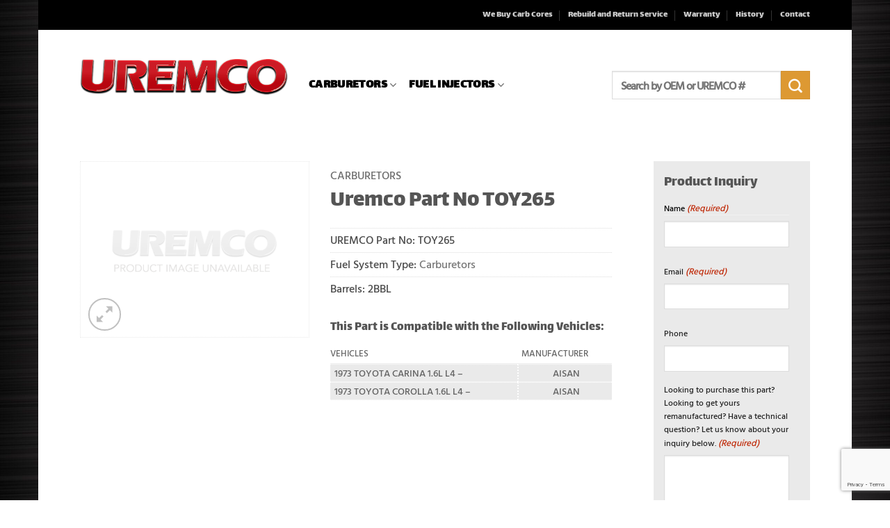

--- FILE ---
content_type: text/html; charset=utf-8
request_url: https://www.google.com/recaptcha/api2/anchor?ar=1&k=6LdjnsYaAAAAACKq1OR6QQkyiP4gxsnemnOJOVCu&co=aHR0cHM6Ly93d3cudXJlbWNvaW5jLmNvbTo0NDM.&hl=en&v=PoyoqOPhxBO7pBk68S4YbpHZ&theme=light&size=invisible&badge=bottomright&anchor-ms=20000&execute-ms=30000&cb=1p6w8qrx0jo6
body_size: 50462
content:
<!DOCTYPE HTML><html dir="ltr" lang="en"><head><meta http-equiv="Content-Type" content="text/html; charset=UTF-8">
<meta http-equiv="X-UA-Compatible" content="IE=edge">
<title>reCAPTCHA</title>
<style type="text/css">
/* cyrillic-ext */
@font-face {
  font-family: 'Roboto';
  font-style: normal;
  font-weight: 400;
  font-stretch: 100%;
  src: url(//fonts.gstatic.com/s/roboto/v48/KFO7CnqEu92Fr1ME7kSn66aGLdTylUAMa3GUBHMdazTgWw.woff2) format('woff2');
  unicode-range: U+0460-052F, U+1C80-1C8A, U+20B4, U+2DE0-2DFF, U+A640-A69F, U+FE2E-FE2F;
}
/* cyrillic */
@font-face {
  font-family: 'Roboto';
  font-style: normal;
  font-weight: 400;
  font-stretch: 100%;
  src: url(//fonts.gstatic.com/s/roboto/v48/KFO7CnqEu92Fr1ME7kSn66aGLdTylUAMa3iUBHMdazTgWw.woff2) format('woff2');
  unicode-range: U+0301, U+0400-045F, U+0490-0491, U+04B0-04B1, U+2116;
}
/* greek-ext */
@font-face {
  font-family: 'Roboto';
  font-style: normal;
  font-weight: 400;
  font-stretch: 100%;
  src: url(//fonts.gstatic.com/s/roboto/v48/KFO7CnqEu92Fr1ME7kSn66aGLdTylUAMa3CUBHMdazTgWw.woff2) format('woff2');
  unicode-range: U+1F00-1FFF;
}
/* greek */
@font-face {
  font-family: 'Roboto';
  font-style: normal;
  font-weight: 400;
  font-stretch: 100%;
  src: url(//fonts.gstatic.com/s/roboto/v48/KFO7CnqEu92Fr1ME7kSn66aGLdTylUAMa3-UBHMdazTgWw.woff2) format('woff2');
  unicode-range: U+0370-0377, U+037A-037F, U+0384-038A, U+038C, U+038E-03A1, U+03A3-03FF;
}
/* math */
@font-face {
  font-family: 'Roboto';
  font-style: normal;
  font-weight: 400;
  font-stretch: 100%;
  src: url(//fonts.gstatic.com/s/roboto/v48/KFO7CnqEu92Fr1ME7kSn66aGLdTylUAMawCUBHMdazTgWw.woff2) format('woff2');
  unicode-range: U+0302-0303, U+0305, U+0307-0308, U+0310, U+0312, U+0315, U+031A, U+0326-0327, U+032C, U+032F-0330, U+0332-0333, U+0338, U+033A, U+0346, U+034D, U+0391-03A1, U+03A3-03A9, U+03B1-03C9, U+03D1, U+03D5-03D6, U+03F0-03F1, U+03F4-03F5, U+2016-2017, U+2034-2038, U+203C, U+2040, U+2043, U+2047, U+2050, U+2057, U+205F, U+2070-2071, U+2074-208E, U+2090-209C, U+20D0-20DC, U+20E1, U+20E5-20EF, U+2100-2112, U+2114-2115, U+2117-2121, U+2123-214F, U+2190, U+2192, U+2194-21AE, U+21B0-21E5, U+21F1-21F2, U+21F4-2211, U+2213-2214, U+2216-22FF, U+2308-230B, U+2310, U+2319, U+231C-2321, U+2336-237A, U+237C, U+2395, U+239B-23B7, U+23D0, U+23DC-23E1, U+2474-2475, U+25AF, U+25B3, U+25B7, U+25BD, U+25C1, U+25CA, U+25CC, U+25FB, U+266D-266F, U+27C0-27FF, U+2900-2AFF, U+2B0E-2B11, U+2B30-2B4C, U+2BFE, U+3030, U+FF5B, U+FF5D, U+1D400-1D7FF, U+1EE00-1EEFF;
}
/* symbols */
@font-face {
  font-family: 'Roboto';
  font-style: normal;
  font-weight: 400;
  font-stretch: 100%;
  src: url(//fonts.gstatic.com/s/roboto/v48/KFO7CnqEu92Fr1ME7kSn66aGLdTylUAMaxKUBHMdazTgWw.woff2) format('woff2');
  unicode-range: U+0001-000C, U+000E-001F, U+007F-009F, U+20DD-20E0, U+20E2-20E4, U+2150-218F, U+2190, U+2192, U+2194-2199, U+21AF, U+21E6-21F0, U+21F3, U+2218-2219, U+2299, U+22C4-22C6, U+2300-243F, U+2440-244A, U+2460-24FF, U+25A0-27BF, U+2800-28FF, U+2921-2922, U+2981, U+29BF, U+29EB, U+2B00-2BFF, U+4DC0-4DFF, U+FFF9-FFFB, U+10140-1018E, U+10190-1019C, U+101A0, U+101D0-101FD, U+102E0-102FB, U+10E60-10E7E, U+1D2C0-1D2D3, U+1D2E0-1D37F, U+1F000-1F0FF, U+1F100-1F1AD, U+1F1E6-1F1FF, U+1F30D-1F30F, U+1F315, U+1F31C, U+1F31E, U+1F320-1F32C, U+1F336, U+1F378, U+1F37D, U+1F382, U+1F393-1F39F, U+1F3A7-1F3A8, U+1F3AC-1F3AF, U+1F3C2, U+1F3C4-1F3C6, U+1F3CA-1F3CE, U+1F3D4-1F3E0, U+1F3ED, U+1F3F1-1F3F3, U+1F3F5-1F3F7, U+1F408, U+1F415, U+1F41F, U+1F426, U+1F43F, U+1F441-1F442, U+1F444, U+1F446-1F449, U+1F44C-1F44E, U+1F453, U+1F46A, U+1F47D, U+1F4A3, U+1F4B0, U+1F4B3, U+1F4B9, U+1F4BB, U+1F4BF, U+1F4C8-1F4CB, U+1F4D6, U+1F4DA, U+1F4DF, U+1F4E3-1F4E6, U+1F4EA-1F4ED, U+1F4F7, U+1F4F9-1F4FB, U+1F4FD-1F4FE, U+1F503, U+1F507-1F50B, U+1F50D, U+1F512-1F513, U+1F53E-1F54A, U+1F54F-1F5FA, U+1F610, U+1F650-1F67F, U+1F687, U+1F68D, U+1F691, U+1F694, U+1F698, U+1F6AD, U+1F6B2, U+1F6B9-1F6BA, U+1F6BC, U+1F6C6-1F6CF, U+1F6D3-1F6D7, U+1F6E0-1F6EA, U+1F6F0-1F6F3, U+1F6F7-1F6FC, U+1F700-1F7FF, U+1F800-1F80B, U+1F810-1F847, U+1F850-1F859, U+1F860-1F887, U+1F890-1F8AD, U+1F8B0-1F8BB, U+1F8C0-1F8C1, U+1F900-1F90B, U+1F93B, U+1F946, U+1F984, U+1F996, U+1F9E9, U+1FA00-1FA6F, U+1FA70-1FA7C, U+1FA80-1FA89, U+1FA8F-1FAC6, U+1FACE-1FADC, U+1FADF-1FAE9, U+1FAF0-1FAF8, U+1FB00-1FBFF;
}
/* vietnamese */
@font-face {
  font-family: 'Roboto';
  font-style: normal;
  font-weight: 400;
  font-stretch: 100%;
  src: url(//fonts.gstatic.com/s/roboto/v48/KFO7CnqEu92Fr1ME7kSn66aGLdTylUAMa3OUBHMdazTgWw.woff2) format('woff2');
  unicode-range: U+0102-0103, U+0110-0111, U+0128-0129, U+0168-0169, U+01A0-01A1, U+01AF-01B0, U+0300-0301, U+0303-0304, U+0308-0309, U+0323, U+0329, U+1EA0-1EF9, U+20AB;
}
/* latin-ext */
@font-face {
  font-family: 'Roboto';
  font-style: normal;
  font-weight: 400;
  font-stretch: 100%;
  src: url(//fonts.gstatic.com/s/roboto/v48/KFO7CnqEu92Fr1ME7kSn66aGLdTylUAMa3KUBHMdazTgWw.woff2) format('woff2');
  unicode-range: U+0100-02BA, U+02BD-02C5, U+02C7-02CC, U+02CE-02D7, U+02DD-02FF, U+0304, U+0308, U+0329, U+1D00-1DBF, U+1E00-1E9F, U+1EF2-1EFF, U+2020, U+20A0-20AB, U+20AD-20C0, U+2113, U+2C60-2C7F, U+A720-A7FF;
}
/* latin */
@font-face {
  font-family: 'Roboto';
  font-style: normal;
  font-weight: 400;
  font-stretch: 100%;
  src: url(//fonts.gstatic.com/s/roboto/v48/KFO7CnqEu92Fr1ME7kSn66aGLdTylUAMa3yUBHMdazQ.woff2) format('woff2');
  unicode-range: U+0000-00FF, U+0131, U+0152-0153, U+02BB-02BC, U+02C6, U+02DA, U+02DC, U+0304, U+0308, U+0329, U+2000-206F, U+20AC, U+2122, U+2191, U+2193, U+2212, U+2215, U+FEFF, U+FFFD;
}
/* cyrillic-ext */
@font-face {
  font-family: 'Roboto';
  font-style: normal;
  font-weight: 500;
  font-stretch: 100%;
  src: url(//fonts.gstatic.com/s/roboto/v48/KFO7CnqEu92Fr1ME7kSn66aGLdTylUAMa3GUBHMdazTgWw.woff2) format('woff2');
  unicode-range: U+0460-052F, U+1C80-1C8A, U+20B4, U+2DE0-2DFF, U+A640-A69F, U+FE2E-FE2F;
}
/* cyrillic */
@font-face {
  font-family: 'Roboto';
  font-style: normal;
  font-weight: 500;
  font-stretch: 100%;
  src: url(//fonts.gstatic.com/s/roboto/v48/KFO7CnqEu92Fr1ME7kSn66aGLdTylUAMa3iUBHMdazTgWw.woff2) format('woff2');
  unicode-range: U+0301, U+0400-045F, U+0490-0491, U+04B0-04B1, U+2116;
}
/* greek-ext */
@font-face {
  font-family: 'Roboto';
  font-style: normal;
  font-weight: 500;
  font-stretch: 100%;
  src: url(//fonts.gstatic.com/s/roboto/v48/KFO7CnqEu92Fr1ME7kSn66aGLdTylUAMa3CUBHMdazTgWw.woff2) format('woff2');
  unicode-range: U+1F00-1FFF;
}
/* greek */
@font-face {
  font-family: 'Roboto';
  font-style: normal;
  font-weight: 500;
  font-stretch: 100%;
  src: url(//fonts.gstatic.com/s/roboto/v48/KFO7CnqEu92Fr1ME7kSn66aGLdTylUAMa3-UBHMdazTgWw.woff2) format('woff2');
  unicode-range: U+0370-0377, U+037A-037F, U+0384-038A, U+038C, U+038E-03A1, U+03A3-03FF;
}
/* math */
@font-face {
  font-family: 'Roboto';
  font-style: normal;
  font-weight: 500;
  font-stretch: 100%;
  src: url(//fonts.gstatic.com/s/roboto/v48/KFO7CnqEu92Fr1ME7kSn66aGLdTylUAMawCUBHMdazTgWw.woff2) format('woff2');
  unicode-range: U+0302-0303, U+0305, U+0307-0308, U+0310, U+0312, U+0315, U+031A, U+0326-0327, U+032C, U+032F-0330, U+0332-0333, U+0338, U+033A, U+0346, U+034D, U+0391-03A1, U+03A3-03A9, U+03B1-03C9, U+03D1, U+03D5-03D6, U+03F0-03F1, U+03F4-03F5, U+2016-2017, U+2034-2038, U+203C, U+2040, U+2043, U+2047, U+2050, U+2057, U+205F, U+2070-2071, U+2074-208E, U+2090-209C, U+20D0-20DC, U+20E1, U+20E5-20EF, U+2100-2112, U+2114-2115, U+2117-2121, U+2123-214F, U+2190, U+2192, U+2194-21AE, U+21B0-21E5, U+21F1-21F2, U+21F4-2211, U+2213-2214, U+2216-22FF, U+2308-230B, U+2310, U+2319, U+231C-2321, U+2336-237A, U+237C, U+2395, U+239B-23B7, U+23D0, U+23DC-23E1, U+2474-2475, U+25AF, U+25B3, U+25B7, U+25BD, U+25C1, U+25CA, U+25CC, U+25FB, U+266D-266F, U+27C0-27FF, U+2900-2AFF, U+2B0E-2B11, U+2B30-2B4C, U+2BFE, U+3030, U+FF5B, U+FF5D, U+1D400-1D7FF, U+1EE00-1EEFF;
}
/* symbols */
@font-face {
  font-family: 'Roboto';
  font-style: normal;
  font-weight: 500;
  font-stretch: 100%;
  src: url(//fonts.gstatic.com/s/roboto/v48/KFO7CnqEu92Fr1ME7kSn66aGLdTylUAMaxKUBHMdazTgWw.woff2) format('woff2');
  unicode-range: U+0001-000C, U+000E-001F, U+007F-009F, U+20DD-20E0, U+20E2-20E4, U+2150-218F, U+2190, U+2192, U+2194-2199, U+21AF, U+21E6-21F0, U+21F3, U+2218-2219, U+2299, U+22C4-22C6, U+2300-243F, U+2440-244A, U+2460-24FF, U+25A0-27BF, U+2800-28FF, U+2921-2922, U+2981, U+29BF, U+29EB, U+2B00-2BFF, U+4DC0-4DFF, U+FFF9-FFFB, U+10140-1018E, U+10190-1019C, U+101A0, U+101D0-101FD, U+102E0-102FB, U+10E60-10E7E, U+1D2C0-1D2D3, U+1D2E0-1D37F, U+1F000-1F0FF, U+1F100-1F1AD, U+1F1E6-1F1FF, U+1F30D-1F30F, U+1F315, U+1F31C, U+1F31E, U+1F320-1F32C, U+1F336, U+1F378, U+1F37D, U+1F382, U+1F393-1F39F, U+1F3A7-1F3A8, U+1F3AC-1F3AF, U+1F3C2, U+1F3C4-1F3C6, U+1F3CA-1F3CE, U+1F3D4-1F3E0, U+1F3ED, U+1F3F1-1F3F3, U+1F3F5-1F3F7, U+1F408, U+1F415, U+1F41F, U+1F426, U+1F43F, U+1F441-1F442, U+1F444, U+1F446-1F449, U+1F44C-1F44E, U+1F453, U+1F46A, U+1F47D, U+1F4A3, U+1F4B0, U+1F4B3, U+1F4B9, U+1F4BB, U+1F4BF, U+1F4C8-1F4CB, U+1F4D6, U+1F4DA, U+1F4DF, U+1F4E3-1F4E6, U+1F4EA-1F4ED, U+1F4F7, U+1F4F9-1F4FB, U+1F4FD-1F4FE, U+1F503, U+1F507-1F50B, U+1F50D, U+1F512-1F513, U+1F53E-1F54A, U+1F54F-1F5FA, U+1F610, U+1F650-1F67F, U+1F687, U+1F68D, U+1F691, U+1F694, U+1F698, U+1F6AD, U+1F6B2, U+1F6B9-1F6BA, U+1F6BC, U+1F6C6-1F6CF, U+1F6D3-1F6D7, U+1F6E0-1F6EA, U+1F6F0-1F6F3, U+1F6F7-1F6FC, U+1F700-1F7FF, U+1F800-1F80B, U+1F810-1F847, U+1F850-1F859, U+1F860-1F887, U+1F890-1F8AD, U+1F8B0-1F8BB, U+1F8C0-1F8C1, U+1F900-1F90B, U+1F93B, U+1F946, U+1F984, U+1F996, U+1F9E9, U+1FA00-1FA6F, U+1FA70-1FA7C, U+1FA80-1FA89, U+1FA8F-1FAC6, U+1FACE-1FADC, U+1FADF-1FAE9, U+1FAF0-1FAF8, U+1FB00-1FBFF;
}
/* vietnamese */
@font-face {
  font-family: 'Roboto';
  font-style: normal;
  font-weight: 500;
  font-stretch: 100%;
  src: url(//fonts.gstatic.com/s/roboto/v48/KFO7CnqEu92Fr1ME7kSn66aGLdTylUAMa3OUBHMdazTgWw.woff2) format('woff2');
  unicode-range: U+0102-0103, U+0110-0111, U+0128-0129, U+0168-0169, U+01A0-01A1, U+01AF-01B0, U+0300-0301, U+0303-0304, U+0308-0309, U+0323, U+0329, U+1EA0-1EF9, U+20AB;
}
/* latin-ext */
@font-face {
  font-family: 'Roboto';
  font-style: normal;
  font-weight: 500;
  font-stretch: 100%;
  src: url(//fonts.gstatic.com/s/roboto/v48/KFO7CnqEu92Fr1ME7kSn66aGLdTylUAMa3KUBHMdazTgWw.woff2) format('woff2');
  unicode-range: U+0100-02BA, U+02BD-02C5, U+02C7-02CC, U+02CE-02D7, U+02DD-02FF, U+0304, U+0308, U+0329, U+1D00-1DBF, U+1E00-1E9F, U+1EF2-1EFF, U+2020, U+20A0-20AB, U+20AD-20C0, U+2113, U+2C60-2C7F, U+A720-A7FF;
}
/* latin */
@font-face {
  font-family: 'Roboto';
  font-style: normal;
  font-weight: 500;
  font-stretch: 100%;
  src: url(//fonts.gstatic.com/s/roboto/v48/KFO7CnqEu92Fr1ME7kSn66aGLdTylUAMa3yUBHMdazQ.woff2) format('woff2');
  unicode-range: U+0000-00FF, U+0131, U+0152-0153, U+02BB-02BC, U+02C6, U+02DA, U+02DC, U+0304, U+0308, U+0329, U+2000-206F, U+20AC, U+2122, U+2191, U+2193, U+2212, U+2215, U+FEFF, U+FFFD;
}
/* cyrillic-ext */
@font-face {
  font-family: 'Roboto';
  font-style: normal;
  font-weight: 900;
  font-stretch: 100%;
  src: url(//fonts.gstatic.com/s/roboto/v48/KFO7CnqEu92Fr1ME7kSn66aGLdTylUAMa3GUBHMdazTgWw.woff2) format('woff2');
  unicode-range: U+0460-052F, U+1C80-1C8A, U+20B4, U+2DE0-2DFF, U+A640-A69F, U+FE2E-FE2F;
}
/* cyrillic */
@font-face {
  font-family: 'Roboto';
  font-style: normal;
  font-weight: 900;
  font-stretch: 100%;
  src: url(//fonts.gstatic.com/s/roboto/v48/KFO7CnqEu92Fr1ME7kSn66aGLdTylUAMa3iUBHMdazTgWw.woff2) format('woff2');
  unicode-range: U+0301, U+0400-045F, U+0490-0491, U+04B0-04B1, U+2116;
}
/* greek-ext */
@font-face {
  font-family: 'Roboto';
  font-style: normal;
  font-weight: 900;
  font-stretch: 100%;
  src: url(//fonts.gstatic.com/s/roboto/v48/KFO7CnqEu92Fr1ME7kSn66aGLdTylUAMa3CUBHMdazTgWw.woff2) format('woff2');
  unicode-range: U+1F00-1FFF;
}
/* greek */
@font-face {
  font-family: 'Roboto';
  font-style: normal;
  font-weight: 900;
  font-stretch: 100%;
  src: url(//fonts.gstatic.com/s/roboto/v48/KFO7CnqEu92Fr1ME7kSn66aGLdTylUAMa3-UBHMdazTgWw.woff2) format('woff2');
  unicode-range: U+0370-0377, U+037A-037F, U+0384-038A, U+038C, U+038E-03A1, U+03A3-03FF;
}
/* math */
@font-face {
  font-family: 'Roboto';
  font-style: normal;
  font-weight: 900;
  font-stretch: 100%;
  src: url(//fonts.gstatic.com/s/roboto/v48/KFO7CnqEu92Fr1ME7kSn66aGLdTylUAMawCUBHMdazTgWw.woff2) format('woff2');
  unicode-range: U+0302-0303, U+0305, U+0307-0308, U+0310, U+0312, U+0315, U+031A, U+0326-0327, U+032C, U+032F-0330, U+0332-0333, U+0338, U+033A, U+0346, U+034D, U+0391-03A1, U+03A3-03A9, U+03B1-03C9, U+03D1, U+03D5-03D6, U+03F0-03F1, U+03F4-03F5, U+2016-2017, U+2034-2038, U+203C, U+2040, U+2043, U+2047, U+2050, U+2057, U+205F, U+2070-2071, U+2074-208E, U+2090-209C, U+20D0-20DC, U+20E1, U+20E5-20EF, U+2100-2112, U+2114-2115, U+2117-2121, U+2123-214F, U+2190, U+2192, U+2194-21AE, U+21B0-21E5, U+21F1-21F2, U+21F4-2211, U+2213-2214, U+2216-22FF, U+2308-230B, U+2310, U+2319, U+231C-2321, U+2336-237A, U+237C, U+2395, U+239B-23B7, U+23D0, U+23DC-23E1, U+2474-2475, U+25AF, U+25B3, U+25B7, U+25BD, U+25C1, U+25CA, U+25CC, U+25FB, U+266D-266F, U+27C0-27FF, U+2900-2AFF, U+2B0E-2B11, U+2B30-2B4C, U+2BFE, U+3030, U+FF5B, U+FF5D, U+1D400-1D7FF, U+1EE00-1EEFF;
}
/* symbols */
@font-face {
  font-family: 'Roboto';
  font-style: normal;
  font-weight: 900;
  font-stretch: 100%;
  src: url(//fonts.gstatic.com/s/roboto/v48/KFO7CnqEu92Fr1ME7kSn66aGLdTylUAMaxKUBHMdazTgWw.woff2) format('woff2');
  unicode-range: U+0001-000C, U+000E-001F, U+007F-009F, U+20DD-20E0, U+20E2-20E4, U+2150-218F, U+2190, U+2192, U+2194-2199, U+21AF, U+21E6-21F0, U+21F3, U+2218-2219, U+2299, U+22C4-22C6, U+2300-243F, U+2440-244A, U+2460-24FF, U+25A0-27BF, U+2800-28FF, U+2921-2922, U+2981, U+29BF, U+29EB, U+2B00-2BFF, U+4DC0-4DFF, U+FFF9-FFFB, U+10140-1018E, U+10190-1019C, U+101A0, U+101D0-101FD, U+102E0-102FB, U+10E60-10E7E, U+1D2C0-1D2D3, U+1D2E0-1D37F, U+1F000-1F0FF, U+1F100-1F1AD, U+1F1E6-1F1FF, U+1F30D-1F30F, U+1F315, U+1F31C, U+1F31E, U+1F320-1F32C, U+1F336, U+1F378, U+1F37D, U+1F382, U+1F393-1F39F, U+1F3A7-1F3A8, U+1F3AC-1F3AF, U+1F3C2, U+1F3C4-1F3C6, U+1F3CA-1F3CE, U+1F3D4-1F3E0, U+1F3ED, U+1F3F1-1F3F3, U+1F3F5-1F3F7, U+1F408, U+1F415, U+1F41F, U+1F426, U+1F43F, U+1F441-1F442, U+1F444, U+1F446-1F449, U+1F44C-1F44E, U+1F453, U+1F46A, U+1F47D, U+1F4A3, U+1F4B0, U+1F4B3, U+1F4B9, U+1F4BB, U+1F4BF, U+1F4C8-1F4CB, U+1F4D6, U+1F4DA, U+1F4DF, U+1F4E3-1F4E6, U+1F4EA-1F4ED, U+1F4F7, U+1F4F9-1F4FB, U+1F4FD-1F4FE, U+1F503, U+1F507-1F50B, U+1F50D, U+1F512-1F513, U+1F53E-1F54A, U+1F54F-1F5FA, U+1F610, U+1F650-1F67F, U+1F687, U+1F68D, U+1F691, U+1F694, U+1F698, U+1F6AD, U+1F6B2, U+1F6B9-1F6BA, U+1F6BC, U+1F6C6-1F6CF, U+1F6D3-1F6D7, U+1F6E0-1F6EA, U+1F6F0-1F6F3, U+1F6F7-1F6FC, U+1F700-1F7FF, U+1F800-1F80B, U+1F810-1F847, U+1F850-1F859, U+1F860-1F887, U+1F890-1F8AD, U+1F8B0-1F8BB, U+1F8C0-1F8C1, U+1F900-1F90B, U+1F93B, U+1F946, U+1F984, U+1F996, U+1F9E9, U+1FA00-1FA6F, U+1FA70-1FA7C, U+1FA80-1FA89, U+1FA8F-1FAC6, U+1FACE-1FADC, U+1FADF-1FAE9, U+1FAF0-1FAF8, U+1FB00-1FBFF;
}
/* vietnamese */
@font-face {
  font-family: 'Roboto';
  font-style: normal;
  font-weight: 900;
  font-stretch: 100%;
  src: url(//fonts.gstatic.com/s/roboto/v48/KFO7CnqEu92Fr1ME7kSn66aGLdTylUAMa3OUBHMdazTgWw.woff2) format('woff2');
  unicode-range: U+0102-0103, U+0110-0111, U+0128-0129, U+0168-0169, U+01A0-01A1, U+01AF-01B0, U+0300-0301, U+0303-0304, U+0308-0309, U+0323, U+0329, U+1EA0-1EF9, U+20AB;
}
/* latin-ext */
@font-face {
  font-family: 'Roboto';
  font-style: normal;
  font-weight: 900;
  font-stretch: 100%;
  src: url(//fonts.gstatic.com/s/roboto/v48/KFO7CnqEu92Fr1ME7kSn66aGLdTylUAMa3KUBHMdazTgWw.woff2) format('woff2');
  unicode-range: U+0100-02BA, U+02BD-02C5, U+02C7-02CC, U+02CE-02D7, U+02DD-02FF, U+0304, U+0308, U+0329, U+1D00-1DBF, U+1E00-1E9F, U+1EF2-1EFF, U+2020, U+20A0-20AB, U+20AD-20C0, U+2113, U+2C60-2C7F, U+A720-A7FF;
}
/* latin */
@font-face {
  font-family: 'Roboto';
  font-style: normal;
  font-weight: 900;
  font-stretch: 100%;
  src: url(//fonts.gstatic.com/s/roboto/v48/KFO7CnqEu92Fr1ME7kSn66aGLdTylUAMa3yUBHMdazQ.woff2) format('woff2');
  unicode-range: U+0000-00FF, U+0131, U+0152-0153, U+02BB-02BC, U+02C6, U+02DA, U+02DC, U+0304, U+0308, U+0329, U+2000-206F, U+20AC, U+2122, U+2191, U+2193, U+2212, U+2215, U+FEFF, U+FFFD;
}

</style>
<link rel="stylesheet" type="text/css" href="https://www.gstatic.com/recaptcha/releases/PoyoqOPhxBO7pBk68S4YbpHZ/styles__ltr.css">
<script nonce="WhjFmYSi1IpEOvDewpQD0Q" type="text/javascript">window['__recaptcha_api'] = 'https://www.google.com/recaptcha/api2/';</script>
<script type="text/javascript" src="https://www.gstatic.com/recaptcha/releases/PoyoqOPhxBO7pBk68S4YbpHZ/recaptcha__en.js" nonce="WhjFmYSi1IpEOvDewpQD0Q">
      
    </script></head>
<body><div id="rc-anchor-alert" class="rc-anchor-alert"></div>
<input type="hidden" id="recaptcha-token" value="[base64]">
<script type="text/javascript" nonce="WhjFmYSi1IpEOvDewpQD0Q">
      recaptcha.anchor.Main.init("[\x22ainput\x22,[\x22bgdata\x22,\x22\x22,\[base64]/[base64]/[base64]/bmV3IHJbeF0oY1swXSk6RT09Mj9uZXcgclt4XShjWzBdLGNbMV0pOkU9PTM/bmV3IHJbeF0oY1swXSxjWzFdLGNbMl0pOkU9PTQ/[base64]/[base64]/[base64]/[base64]/[base64]/[base64]/[base64]/[base64]\x22,\[base64]\x22,\[base64]/DvgJUMi4rw5FLwpcwdMKkRUnDsxRde3PDvMKQwoR+UMKFeMKnwpAKXsOkw71SFWITwpHDvcKcNGDDssOewovDusKmTyVqw5J/HS1iHQnDtC9zVlZawrLDj20XaG5ZWcOFwq3DksKXwrjDq0ptCC7CssKSOsKWJ8OXw4vCrAksw6URRU3DnVA0wo3CmC48w6DDjS7Cl8OjTMKSw7oDw4Jfwr8cwpJxwrlXw6LCvAklEsODe8OuGALCvlHCkjcQfiQcwqY/[base64]/[base64]/[base64]/[base64]/[base64]/ChlgZwp3DvEgvTWtew6B2d8Kvwr3CtFjDhVvDmcO4w58BwoFoSMOnw7nCrQMZw7lFBnUbwp9iPAwaY3drwpVGfMKdNMKHWSg7WsK+NW3CtkrDkw/[base64]/CnMKZwoNAf1PDr8KZQDHDpsKqXsORwpbCiD83wq/[base64]/[base64]/R2nCqS/DiMORacKxV01UJcKIwqR3wrLClRtiCXAHCDtfwqnDgXs8w4ALwqtuEGTCqcO5wqvCpj4aTMKtL8K+woMOE0dDwr4JE8Khe8KTaSt/AT/CrcKwwoHCl8OAe8OAw5bDkS4JwpLCvsKfHcKEw4x3wpvDuEU6wrvDrcOuDcOFHMKIwqnCncKPHcOkwqtNw7rDsMKPRB4jwpzCpk9twp9eEExpwrbDs2/[base64]/wphcH8KIHcO5w4JSwprDrTvCsMKVw5fDl8OjDMK9fsOBJSwVwpjCun/Crk/DikBUwp5FwrbDlcOewqx+DcKHd8Otw4vDmMKHecKpwrHColrCrF7CuB/Dn05pw79GeMKVw5ZUTk8PwpbDqFo+eB3DgT/Ct8OTaU9bw4vCtjjDkU4fw7d3wrHCssO3wrxfX8K3eMKmXMOHw4g8wq7CuTs+O8KLEsKywojCnsK4w5TDjsKIXMKWw4vCu8O1w4XCjsKfw4ZEw5IhTSQ1O8Kdw5zDhMOoE05HTl8Yw51/[base64]/Dm8KlN8OPw4pCMsOSwovCi8K/[base64]/Ct8OCwr0ILH10wrfCt1M6Y3vCnFlBasK9RHxyw6XCpRfCmGAhw71WwrMKEy/CiMKGKE5PJx5aw6DDhTBzwrfDuMK9QjvCi8KLw6rDjlHDjDzCosKSwovCisKIw4gWbcOjwovCiEbCjULCq37DsBtgwpE0wrbDjA/[base64]/CgWrDnQ/DjUbDp8O5JsOjcMOHJFfCpjjDnFDCksOZwq/CoMOAw7VFbcK+wq1LElzDtQzCtzjCilrCtVY/TWbCksOKw5/DmMOOwoTCvz8pakjCpgB2c8KTwqXCpMKXwrPCij/DvS4abnIABHNFeArDs2DCjsOawrnCjMKuVcOkw6nCu8KGY3PDikTDsVzDq8OMHMOfwoLDicK8w47DhsOiC38Vw7kLw4DDkQpywrHCpMKIw4t8w4ZiwqXCiMK7XTbDt1HDn8OZwqAow65JOcKBw5jConLDsMOewqLDusO6eALDvMOqw7DDqgvCtMKEFEjCi3Unw6/[base64]/DtsKowqIIQcKow7JxwqxFJwISwpNnOyNHw7fDrgnDvsOHEcKER8O+GF0OURZbwo3Cu8OFwoFKa8OUwqwHw5k3w6XCpsKDSyJRNwPCmsOnw57DklvDgMOjE8K1CMOvAi/DtcOxPMOSQcKFVBzDlBo4K0XCrsOeM8KSw6zDncKjIcOGw5IVw7Y3wpLDti9VSirDoUjClDJUE8OhfMKwUMOMFMK/EcKiw7EAw5bDkBDCvMO7bMOvwrbCn13CgcO6w5IkcGIRw4I9wqrCgxrDqjPDoz8fZ8OmM8O6w45WIcKbw55gFnvCvzE1wq/CqnPCjThUWU/Cm8OKEcOgJMOYw5gSw5kAZ8OdF2VbwoXDgMONw6zCqsKlA2g9X8OWYMKJw7/[base64]/CpcKGwrXDmsOQdsK2wpPChMOFK3wyQS0FUMKZa8Olw4PDpUjDkBsRwrnDlcKGw4LDrz7DvBvDpjjCsFzChE0Ow7IgwpkMw7Z9w4LDmzk8w6VRw4nChcOpLcOWw70ecMKjw4TCg3zCiHgGFHBtAsKbfE3ChcO6wpBRY3LCgcK4KcKtfhdUw5YATU4/PTgvw7cmQWIgw4Ixw5xdYcOCw5J2dMORwp/CiU9RTMK9wr7CmMKOTMO0e8ObK1jDtcK6w7Mcw6VXwrsgYsOqw4hrw4bCoMKdN8KsCUHCsMKewq/DgcOfS8O3AMOUw7AQwoQ9ZkA0wo3DrcOlwoPChxnDlsOjw6Baw6vDtHLCqAhyLcOhwrLDkntzF23Cun4JBMOkBsK5WsK4C3nCpxtcwqDDvsOPFGLDvDYzWMK3FMKKwqAGVkDDvQxqwo7Cgy9/wqnDjRxHfsKxTMOBQH3CssOww7fDggrDolgRK8Oyw5/Dn8OQSRTDksKSB8O9wrY4PXbChW0Kw6zDlmlOw6JOwq98w77CnMKpwqHCgg48w5HDkCYIHcKOIQ4iZsOBGEdPwpwaw6AeCyjCkn/CrsOrw6dpw5zDvsO0w7p4w4F/[base64]/w4jDtRwqHhpDw6bCiMK/awV7wrzCuGFHwr8nw7jCsSzCu33Chz7DhsKtbMKdw7hqwq4Bw7A+C8KuwrTCtnEYYsORWn3DjUbDosOKdDvCtx4cUGpPHsK6MgpYwpYUwrTCtW9Rwr/[base64]/DtcKpa2gfBAPDvMKsw6zDpkHDqsOIe8KvCF3Cr8KoCXTDq1VyYHZ2GsKRw6zCjMKzwrXCoRMyJ8K6Bm3Clm49wolGwpPCqcK7CiVxBsKVRMKwUTLDoi/DgcOoI2RYIVo5wqzDm0XCilrDsBDDtsOfAMKkB8KowqrCu8KyMABqwp/Ct8OcFy9Ow43DnMKqwrnDm8OsIcKRe1paw4tbwrYRwozDmcONwrIIBnXCo8Ktw6p4egs8wp0oB8KISi7CvHxxUDl2w45kbcKJW8K3w4oJw4BTKsKPRDJLwol9w4rDsMKYX2dVw5bCgMOvwobDusOTHXPDpmd1w7DDqx4aY8OOO2s1VBnDqBLCgjpdw7Q/[base64]/DoiJ/wpduw4nDkMOGecKeclt1WMOIPsOqwpITwpNCQT/DtCkiOcKTED3Cnx7Di8OBwo4ZdMOsd8O/wo1twoJMw7XCvxVFw6V6wql3EsK+Mmocw47Ct8KxdxjDh8Obw75vwqxcwrFCQnfDli/DuGvDpFgoCz8mV8KTC8OPw7IiAUbDsMOuw53Ds8K/NgXCkz/CicOuT8OaFgTCr8Kaw68wwrgkwqXDkkcjwpfCsU7Cn8KswqN8HCh7w7QlwqPDs8OKVBTDvh/ClcKZZ8Oje0tcw7TDjjfCmHEZYsOLwr1gasKhIXFQwoASdcK6fMK2XsOKClMhwpEowqXDhcOnwrrDg8Omw79twq3DlMK5GMO/[base64]/DtMODVcOuwr0GfSfCsEjDgS8yw4vCswdzX8KaAUfDtAEYw7V7bMKmBMKqNsK/BkQMwpNswq5xwq8Ow4Bww6fDoSYLVUYQEsKkwq1mFcOYwrzCgcO6QsKLw6PCvHYAWMKxaMKrACXCli96wolaw4LCv31ybR5PwpDChH0hwqh+HMOcAsOYMA40GxlMwoHCoWdZwrPCtEjCsTfDhsKoT3zCk1BHG8OIw6Frw4kFAcOjTHYHV8O+QMKHw6Jhw7I/JxN6dcO8wrnCqMOuO8OEMzHCucK1PsKTwonDs8OEw5YNw77Cn8ODwox3JggUwojDmsODY3PDmMOjRsOmwokqRMOJUE1QQjHDvMKwBcKowpHDg8OneCnCpx/DuU/CrAReScOAIcOtwpLDjsOpwoFEwrgGRERgOsOiwpgdC8OPfhbCmcKEK0/CkhkmX3xaGA/Cp8OgwpR8EDrCpMORTnrDrlzClcKGw58mHMOVwr7DgMKFcsKMRkDDjcKxw4BXwovCu8OOw5LCiwzDhHMMw4cKw5wcw4XCnsODwr7DvsOHQMKIMcO0wqlBwrvDt8O0wqhQw7jDvCJDO8KpEsOEbl/ClsK5DXTCi8OJw4luw7B1w4lyBcOLcMKMw4ETw5vCk1vDhcKnwonCqsKvFhA0w44SUMKnTMKfQsKudsOgfQXChQBfwpHDrcOcwr7CilhjDcKbXEQpcsKQw6ZxwrIlMUzDswdbw7hTw7XCkcKow5sjIcOtwqPCosOfJGvCv8KKw4w0w6RTw58ONcKCw4tBw6V1BD/DrTXCj8K1w6B7w6UJw4PCmcO+KsKESSfDncOfG8KrPGXCiMK9Nw7DonZ7bQXDsyzDpVIIG8ObFcOlwrjDosKlVcOqwqouw44LTGsywowCw4PDvMOBZsKew54Wwq41MsKxwpDCr8ONwrEnPcKCw7p4wrnCoWzCgMO5w4/[base64]/CrcOVc2M6WcOKIMOtw7/[base64]/Dk8KvYH3DviDCj0M4w67DhAjClcOZeMKbwq0rV8OuDxVpw48yccODCWElTVwZwoLCksK5wqPDv181CMKMwoAQOUrDk0VObMOAasKSw4tAwrwcw7BDwr3DksKKCsOwSsKCwo/DuFzDp3s/[base64]/Cuk5hOUnDuX3DhsORw4/[base64]/w61Kw5/[base64]/DsG3CmFTCv3gSCcO0ZcOReWnDtV/Dvw/CkE/DmsOSZcOawp3CvcO7wrN5PyHDocOxD8OxwpfDo8KwIsO/SChOVXPDsMOrM8OUCk5xw599w7DCt2oKw47DoMKcwpgSw6Ese1A2OAJmwphJwrjCqXcXHcKzwrDCjRQPLibCkSIVKMKyasOLW2LDisOGwrI5B8KueQhzw68Vw5HDvMOIJT3DmkXDqcORGSIgwqDCjcKdw7/[base64]/ChGfCpnLCvcKdwoXDmcK3FMKxD1tzwoDDgz1yGcK+w4rCqUIsGF7CvgxRwqRxD8KWXg3DmMKyI8K0cBNWRCE/DMOBJyzCt8O2w4UtM2E4w5rCgn1bw7zDhMKHVB06SQdcw6dqwqrCs8O9wpjCojTDmcO6UMO4wrnCnQLDg1DDoV5hRMOXCw/DscK/bcKVwpB0w6fCoB/DhMO4wpY9w6Q/[base64]/Dj8KywpUywo0Kw5cCwpPDg8O8M2UNw4Zow6rChT/Dh8KZGsKtD8OmworDhcKCKXwfwpYqX3A/CsKow5rCpCrCjcKUwrE5e8KAISYUw4nDkGXDogrCiGrCu8O+woIyXsOlwrzCrMKRTcKMwqFxw6jCqXbDmcOobMKGwrUBwrN/eFk4wqfCj8OQbk9CwrZ/w67DvXRew5ErFz0Sw5Euw4DDrMKCOV04ZA/DrcOewphuWsKOwrPDvsOxKcK7UcOnMcKbZxzCvMKzwpPDucOtGBUET3zCq3B6wqfDqRfDt8OfGsOXEcOBYF4QCsKdwqnDl8O/[base64]/[base64]/[base64]/[base64]/DlMKHOMO5w4XDs8O5RVkxK0jDgMOfwrU1w6tEw6zDhzXCrMOewo0+wpXCpSPChcOgShI6Bi3DnsKvfDEJw6vDgBDCkMOcw5JBH3wuwoQXKsK8RMOcw7Emwr4+FcKNw4zCpMOUP8KXwr9OOw/[base64]/[base64]/CqsOtS8OvecO2wrweSlzClcORwpfCh8Oyw4kKw5vCiRFSY8O3HzDCmsOFQjFzwrscwrkSLcKBw7sqw5cIwo3DhGDDr8KmQ8KGwrtZw7pNwrjCuC4+w4PCs27CtsOlwp5AMyZ2w7/DslxQwoVYYcOlw6HCmFh6w7/DrcKdG8KkLSDCvybCg2lwwopYwpY9B8O1YHt7wojDjcOSwrjCtsO+w5nChMOJNcOxbsKAwpvDqMKHw57DnMOCGMKEwp1IwqN4Q8KKw6zDtsOQwprDqsKNw5TDrhBlw4rDqnFNKnLCmXHCrBwrwq/CisOxHcOcwp3ClcKXw4QsAk7CgQHDosKXwovCpW4PwoQmA8O3w4PCvcO3w5nCkMKJfsOtOMKewoPDlcOqw6zDmDfCu1xjw4rCmSTDkXBBw7XDowlkwo7CmE9ywpzCuD/Dg2TDksKiH8OSEcKnd8KPwrwsworDhgvCl8Odw6lUw4lANlQNwrNvTXxJw7hlw4xEw7huw6/DhsK3MsO6wozDtsObNMOcCAEoB8KqdiTCrHTCtTHCi8ORX8K2NcOTw40Kw5bCqRPCgsO8wqfCgMOpdEszwqkjwpDCrcKaw7M5QmMvZ8OSaw7Dj8KnVFrDgcO6U8OlTAzDvwtRGsK3w7vClDPCocOTSmkUwpYOwpItwr9xH0A8wqhww4/ClG9aJcOIZsKVwrZGcklkMEnCnTgWwp7DvnjDrcKPdGfDp8OVLsK+w6TDisO6CMOvE8OOEXjClMOwKT9Fw5UGbcKIPsOBwovDmz42a1HDjgp/w498wrAiZBQQEsKeZMOYw5oFw6UMw5xbd8OUwr1jw4dMW8KWCcKGwrkow4rDpcOGEiJzMQLCt8OQwqLDucOIw4nDqcKRwqA/JnTDuMOUecOOw6zCkQpLYcK7w6ROOkDCvcO8wrzCmy/[base64]/wpNIwqTCrF1Dw4TCp8KZGQVdwofCtCPDnTnCtcOFwqfCv1AdwotQwpjCocKNB8KHaMOQJ2VFPiQ9WcKywqk0w7YvZUg4bsOLPlgRZzHDszc5fcO2NRwCV8Kta1/Ch3PDgFg2w49sw67Ci8Oew6tpwoPDq3kyABx6woHCssOYw5TCinvDkBnDssOmwox/w4TCgV9DwpzDuxDDq8Krw5/DlGc/wqclw5tXw6LDhRvDklLDlB/DjMK4KBnDh8KawofDvXkKwpIyB8KGwpN3D8KkXsKXw4XCpcOrNwHDosKDwp9uw6plw5bCojxLY1XDnMOww5fClj1FScOkwo3CssKHSDbDv8O1w59IUsOuw781NMKrw7UQOsK/fQHCu8KUAsOraFrDh0B/wqkJG2XCh8KqwqDDlsOqwrbDisOpbmAawq7Ds8KxwrcbS1bDmMOFJGPDtMOaQUrDpMKGw5JUT8OAK8Kgw4sjA1fDp8K3w4XDlAbCu8K+w4rChl7DtMKswpkPF3dRGBQCwrbDqMO1S2vDpwUVD8Kxw6p0w7BNw79HPjTCgsOTJwPDrsOUa8Kww5vDuwE/w6fCmEo4wrNVw4nCnBLDqsOuwqNiO8KwwpvDm8ORw5TCmsKVwqR5YADCugQLUMKvwonDpMKgw73DlMOZwqrCq8ODPMO0fmDCmsOBwogNI1l0AMOvMGLCmMKdwq7CoMO0csKew6/Djm/DrsKLwq7DnBRiw6/CrsKeFsODHsOJXEVQF8KQSSV9CjvCv3dRw7JUcVhSVsKKw4HDry7DgErDq8K+NcOAOcOEwoHClsKLwqrCpi8Gw4tuw5N1EUowwpfCusOpJWRuT8OXw5wEV8KPwq/DsjfDmMKLSMK9KcK6DcKwacKdwoF5wqR0w58Kw4EEwrEmdDHDmAHClnBHw7UVw54cJADClMKrwq/Co8O8DnLDhgvDlcKewrnCtDV4w6fDhsK6a8KAR8Odw6zCsW5LwqrCvCLDnsO3wrDDicKOC8K6Gyclw4HCmXplwoUWwrNrMlxGNlPDpcOxwoJjYhpww6/[base64]/Bw5WbsOxwpnCucO6dcKtZsKpw4/[base64]/H8OCw4/ChR7DocOCBlwAwofDomTCm8OLwr7DqcOXYQjDlcKHwrnCuWnClEwEw6jDk8Ktwqcaw7U0wrzDpMKFwpfDt3/DtMKWwoHDn15QwppDw4cFw6nDtcKfQMKxw40Ee8OPXcKWWBHDhsKwwowKwqjCgzrDmwcWek/Cox9aw4HDlkgZNBrCpT/DpMKQAsKowrksTiTDiMKRaWALw77CgcOPwofCmMK2YsKzwoZKblTCv8KNb3gnw43Ch0LCqcKQw7PDoUDDpUTCtcKUZ2JHNMKRw7EgCFXDnsKmw7QPXnjCrMKQSMKNHCJpEcO1VBIgUMKJasKCI1g/MMOMw67DlcOCD8KMalMNw6TDmSsrw5XCiSvCgcK7w5AwF2TCkMKqEcOaCMKXcsK/KQJ3w78Ow5rCu3nDjsOiKlbCpcOzwobDssKNdsK5KmJjD8K6w5fColsMQ1NRw5nDpsO9GMOrMllYAMOzwoPDucKrw5Bbw4nDmMK/NWnDuHp/cwEIVsOqw6JRwqzDrkDDqsKiBcO5dMOuYHxjwoJLURl0QFN+wrEPw7LDssKOJMK0wojDoWfCqsKNNsKUw7Niw48Pw6R1bgZeQwPDohlAYMO6wrl2NSnDlsOIVHlqw4tvZ8OoGsOHaQ0AwrAkPMO/wpXCusOHWEzClcOJLi87w6UndRtyZMKwwqLCiEJDIsOxw4XDr8K+wr3DhVbCrsObwofCk8OgXMOvwpXDkMOUNMKDw6rDpMO8w4M8ccORwqgLw6rClCpawppdw5hWwqASQU/[base64]/McOVajPCiUshd8KHw4DCijRgw7Azw6ReV1bDi8OLVBXDklV8ccOjw78BamjDr1fDn8Kiw5rDiB3ClcKzw7lQwq7DpBdzIFAVNRBIw7M8w4/CohXClxjDlUl7w5dAOXYHZB7ChsOvOsOvwr0OJQsJfzvDg8O9W3teHUcGX8KKXcOTM3FhVS7DtcONQ8K7b0d3flF0Yy8ZwrvDhjBkFMKuwq/CrS/CrQZcw7EMwq4aF3ABw6HCp2XCklfDvsKkw5Jaw5EncsOEw78owr7CscKmF1nDnsOTQ8KmMcKcw5fDpcOyw5XDnzjDqyoEAQHCvyZYBGvCn8Oxw4w+wr/DkcKxwpzDrwc/wro+NFvDrRs6wpnDnRLDoGxawprDgnXDllrChMKQw4QjOcOZccK1w5HDucK0UT4AwpjDn8OYMQs6XcO1TDfDjBIKw5HDp2x6R8O/wqBOPGrDmj5Hw5vDk8KPwrUDwr4OwoTCpcOmwoZkOEvCqjJNwop3w57ChcKIVMK/w4HChcK9Jw8sw6A+RMKIODjDhTJfLFvCmcKfdHrCrMK0w5LDk2wDw7jDusKcwogcwpLDh8O1w7fCvsOeB8KoQWJ+ZsOUw7wFZXrCncOJwrfCsVfDg8OLw4/CtcKSW05NOQPCpT3Ck8K1EzrDjjXDiQ/CqsOqw7Vfw5hXw6vCicK4wr7Cr8KnWkTDisKTw493OwcRwqcWJsOlG8KgCsKhwoZ+wp/DmMOFw7x9c8KKwqnDqnN6w4TCkMO3RsKww7czUMOjMMKKW8O1d8OKwprDt0/[base64]/Cp3bCv3wscHrDv8O5wr81wofCmHDDl8Kow75ww4tWZgLCpiRiwqvCrMKFHMKGwr92wox/WcOkX1YFw47Cuy7DlcOdw5oHf24MKW/ClHjCjCwxwq/[base64]/[base64]/Cu19gYcKARmBqT8KNZsKewoXCmcOIVxLDrVXDkgPCmjNwwohHw4kWIMOJwq/DgUshBXF8w6spOBphwp7CsEF2wqw0w5tswqB3DcOfeUMxwpbDih3Cg8OMw6nDusOwwqV0DDLCg0Y5w6vCm8O1wqwswoNewovDvWvDjGbCjcOjU8KQwrgVQjl2YsOFdsKSdQN6f2JTVMOPF8K8VcOSw4JQUgRrwp7CosOkSMOmIsOjwp7CuMKdw6/CunLDvG0qdcO8TcKBPcOeCMOEWcKWw6c/wphTwoTCgcOZexgRIsKjw7/Do3vDtWUiCsKPPWIzFBzDjEczAUHDmA7DuMOLw7HCq2FiwpfCh0wLTnt2UsO+wqxrw45Ww4FxJnTCrld0wopQeGvCnjrDsEHDgsOBw5LCsCxOJcK5wr3DksOnXlYrdQFnwocSOsOOwqDChnVEwqRDHz8kw7Nxw6rCoz9faQ11wotZYsOqWcOawozDk8OKw7Ihw4/[base64]/[base64]/BnAWP8KXSHFSPU3DnFVUK8KKwrctY8KyXkrCpi4LAB/Di8O3w6bDh8KJw5zDsWjDjMK2JETCgcKVw5rDtsKJw5NlLkIGw4RWO8OEwoBtw7UVGMKmKxjDjcKUw7zDucOLwqXDvAolw4AMe8OOw6/DoCfDgcOqEsO4w6sYw41lw6V3wpd5Z1HDk24jw6I0Y8O2w4R8eMKSXcOBFh9Uw4XDjiDCtn/CuEzDuUzCiFTDnHIycAzCmXPDgGlGCsOYw5kQw4xVwr04wq1gw7xmesOSciTDumJUJcK/[base64]/[base64]/DrRbDmiwual9cwqbCrBjDrzTClS9awrXDkwLCrUAXw5Ucw7bDhzTCpcKsecKvwpLDlsO3wrdDSSdVw75BD8KfwozCpUfDqMKCw4oswpvCk8Opw5TDuCwZwq3ClxEdYcOuNxplwpjDisOjw4vDjjlCX8OpJcOQw6Z6UcOGbW9FwpckOcOAw5QMw60iw7vCjmIfw6/DgsKiw6jDgsOcd2xzLMOjOUrDqUvCi1pGwqLChMO0w7XCuy3DosKDCzvDgcKrwq/[base64]/CjcOjNMKZw7tBwpnClcOwwrguw7zClG/CqcOBIHdJwoXCrmYvLsKzR8OOw5zChMOlw53DlGbCoMObcWY/woDDnA/Cp2/[base64]/Co8K7w5AJI1/CtjnDssK/aEnDk8KbVQBWVcOobA5Bw6rDuMOWTDg7w4hLEwEqw55oHVzDksOQwpoyY8KYw5PCg8OJUzjCnsOpwrDDtDPDgcKkw78dw6dNK0rCicOoOsOoTWnCp8OOGj/[base64]/Di8OHwp4bwoN+wosIw7UOw7TDiMKnw5bCrsKUWwAfOh5EcUN2w4Eow5zDr8OLw5fCokDCscOdXygdwr4PM28Dw7ZJRWrDpm7CpAsow49jw71bw4Qow68dwojDqSVAacOLw7TDuQNLwovCiTbDmMOILsOnw7fDiMKTw7bDtcOVw5LCokjCl1d/w7vCik1xT8OCw4Aiw5bDuQvCtsKhbcKOwqzClMOdI8K3wo5xFjLDjMOxEg18MF1+MxNbGmHDuMOacGQew6ZhwrcyMB98woHDvcOCUVlQYsKBLVVZPwERZsKmWsOPC8KUJsKqwrtBw6xDwrMOwq1twq9/ZkNuOUNcw6USXh7CrcOPw5pswpzCrW/DtCPDh8Onw5TCmxDCtMOYYMK6w5YKwqLDnF9jE1s7McOlLQwLTcOcAsOgOhrDmj7DkcKfCzZPwoIuwq0Cwp3CgcOlCWMVWcORw6PCgxHCpSHCh8OWw4fCg1VUUzEnwr9lw5XCvEHDnxzClixEwpDCgEvDtXPCqyLDjcOYw6c/w4lPC03DosKnwosYw7cDIcKqw6XDhcOBwrfCozNAwrLCvMKbCsOGwp3DgMOcw4dhw5HCpcKcwrsEw6/Dr8Kkw5hiw6rCpk4+wqvCiMKJw6V7w4QQw64HLsOxWh7DiXjDhcKCwq4iwqfDtMOaR0XCv8KcwrfCq01+FcKbw5V9w6rCnsKmecKoHj7ChB/ChwHDlGk2FcKTJyvCmMK3w5JYwpwHTsKrwq/[base64]/w7vCuMK+w6/Di8Klwq3DswrDusOWwopBw4w8w69eUcKKWMOMwq1Tc8KWw4vCisO1w4wUSz4DdBnCqhXCu03DrlLCnVcGb8OXccKUF8OHZ3wRw6RPPzXDnnbChsO5A8O0w63DtUkRw6RTJ8KAEsOHwrsIWcOHYsOoAhxnw7pgUx5cTMOcw5PDoC7CjToKw6zDp8KhOsOdw7DDtT/CvMOoeMO/SRBND8OMdz9Nw6cTwoI6w6w2w5tmw5YVNcKnwqARwqbDt8OqwpAewrDDkUgOLcKjXcOPeMK6w6XDu0pxXMKdLsKJU37CjXjDgVPDtnpPZUvClWsKwojDp13Cli8EU8OKwp/DqMOFw57CsUFTA8OBGhcbw7Fnwq3DrRLDsMKIw5Y1w5PDo8OqfMOjOcKZV8KmasKywo4WU8OfF08QZ8KBw6XChsODwr/CrcK4w5bChMOCN2Z9BGHDl8OxMEgZKSwUW2pHw5rDt8OWQyjChMKcFlPCpQRvwrkjwq/Dt8KCw7dAWcOEwrwObwHClMOZw5FUIxXDmltww7TDj8O4w6fCoT7DhHrDmMKCwogUw7N6PBksw6LCvQfCtMOpwrVMw5PCisOTR8OrwqxpwqFKwp/[base64]/CjsO8wpHDiWjDksO7wp/CmsKKwrHDl24peMO+w4AYw4PClsOpdk7CssOgeH7CrQHDuDgOwpvDqRLDnFfDq8K2MlvCl8Odw7FCfMOWPQsteyjDkVYqwohNEknDk1jCu8Ozw694w4FwwqQ8Q8KBwo48b8O7wooCWiQ3wqbDiMKjBsOwbSM9wqpEf8K5wohnMTJqw7TDhsOcw7xsSX/CvcKGAMKbwqHDhsKWw7bDvWLCoMO8QwzDjH/Cvn/Dqxl8B8K/wrvCmGrCjCcXWjzDgSQ5w6/[base64]/DjgbDjy7DtMOow7V5VsKHwqjDqGxxH0vDvk7DqsKzw5PDnCw4w4XClsOUPsO1MmsNw7HCkkFQwqdUYsOrwqjCiV/CgsK+wpxlHsOww4PCugTDnCHDlsK/dCIjwoFOaW1VG8KHwo1yQBPChsKUwqwAw6LDocO0HEALwplxwqXDhsOPawxxK8KQNh45wr47w6zCvlgLMsOXw5AsLzJXIE0fJH8/[base64]/[base64]/DqsO1w7oIT8OmB8KSw5zDkMOlJMOFw47DjnFmJMK8fEINccKkwqBlYnrDnMKrwqNYVEhtw75JY8O1wopdacOWwonDq2cCVkY0wpMmw44aF1JsesOaRcKPAUnDrsOmwrTCgEt+EcKcWnwRwoTDhMK/bcKyeMKFwqR3wq3CqxQzwqk3amjDon0ww4IkBnnCu8ODMzZIZlrCrsOjTCTCoGXDogUkVwJIw7zDlmPDn192woPDhQMUwqMCwrEYN8Oxw7pNV0nDgcKpwrh/Jy4sL8Orw4fDtnhPEBnDl1TChsODwqNpw5zCtDDCj8OjQcOSwqXCssOKw75Gw6kaw6LDpMOmw7tMw79IwrPCtsKGGMOtZ8KxbmUPbcONw6nCucKUEsKDw4jCknDDgMK7a13Dt8OUCBt+wpdxWsOKQsKVDcO/IsKzwo7DuT1Pwo1Cw78fwoVtw5/CosK2wpTDunzDukPCmmhKa8OrbMO4wq0+w4TCnDDCp8K6bsOTwpsJcxtnw5MLw6oNVMKCw7lvJFA8w5XCtHAsFsOES0HDmhxxwoBnUSHDrcKLScKSw7vCnktLw5jCtMKOWQ3DmHR6w6wBEsKycMO2eSNGKMK1wo/DvcOzMixnYhwZwrDCtG/CmxvDoMOkTT46HcKuAcO2woxrFMOsw6HCki3DjRPComvCiRMawp1hS39sw4rCksKfUkHDmcK/w6DCk0RTwrF7w5DCmxXDuMKrBMKewq7DvcK4w5/CjnDDssOowrFMA3vDucK6wrDDlB9Aw5RHBxzCmidqbMO4w4/Djm5Hw6VsB2fDuMK/e3Fwdlhcw7fCoMOzeWbDuSImwrN9w5nDjMOsHsK8EMK+w7Fnw6llH8KCwpnCtsKJWArCt3PDpSkowq7Ckxt3CMKjTAdHY0dAwp3Dp8KsKXdUYjrCgsKQwqNUw7/CkcO7JMO/fMKIw5nCpAxlN0PDiRgSw706w77Ds8K1UyR6w6/ClhJxwrvDssOkGcK2QMKBAVlWw5bDi2/[base64]/QcOaNcOEw45aUFJswocrwrfCqMOlTmfDvcKwMcOaLMODw57CpQ5+W8Kpwpp9FH/[base64]/[base64]/DllkZJMKQw5AhwpByw5ouwq9ce25OKMOXbMO5w6dQwqQgw7TDjsKbMsKJwodMAEcPVMKnwox8Liocd1oXwpDDhMOfN8K5PcOLNgjCimbCncO5BcKGFRllw5HCqcObGMO1w4URbsKtAW/Dq8OwwobCpzrCoDoAwrzCq8O6w7YMWX9QbcKeOR/[base64]/CjsKMwo5RIjd3fcOPBRDDl8K5chZ8w7ZGwp/Du8OXwqLCocKCwr3DpC53w6fDocKNw41lwpfDuipOw6zDjsO6w4Z8wr8wMcKEPcOXw67DimJbQiolwq3DnMK/woLDqFPDpwnDqg7Ctj/CqzDDg1skwpsJcBPCgMKqw7vCqsKFwrViFTPCsMKWw7fDgUkBYMKpwp7DoxBkw6B9XExxwpsOBDXDn2UIwqlREmIgwovCvWpuwq1jT8OsfgbDvSDCl8Obw7LCjsKxfsKzwpYOwo/ClsK9woxVO8Ofwq/CgMKvO8K+JRPDjMKUEgHDmWhAMcKQw4fCiMONSMKDScKswo3Cu23DijjDkT7Cii7CnMOpMhsow6VAw7LDrsKeKnXDg0XCqHgow7vCt8ONKsK7wptHw595wrfDhsOhU8K/IHrCvsKiwoDDsRvCrzbDn8KQw5M1OMOzS0k/EMK1MsKgCcK7KW16HcKuwq0tHH7DlsK2Q8Oqw5pfwrsRT1dZw4ZJwrrDq8KibcKpwp4Mw5fDk8KDwo/[base64]/[base64]/AsK1ZDnCmVRoRMOHwqrCrcKiwqVkFsKcMcOOw7XDg8OfSTQHwrLCmwrDlcKAAcK1wrvCiQrDrChbRsK+MRxKZcOPw55Hw6ApwofCssOsKCt5w7XCgAjDpsK+VTJ9w7zCuDvCgsOEwprDl33CiQQTMlXCgAwUD8Ktwo/CsBXDj8OGQibCuD9uIldCUcO9SF3DocKmwptKwod7w61SK8O5wrDDtcOiw7nDkRnCohg5ZsKcZ8O9PWPDlsOMaS50NsO/ej5XDQvClcKOwrHCvirCjcKlw7ZXw4Y2w6V9wpAnTgvCtMOXYcOHGcOEKMOzRsOjwqV9w4pYKmALXwhrw4HDs2bCkTlZwq/[base64]/OMOUwqXCh8OWOxURPnbDjMO/w4EWZj7DmWUpLgAJAcOMKinCkcOow5YBQn1rbxbDvMKNSsKGEMKjwrXDicOYImfDmGLDvkMrwqnDpMO7YGvClTEcQ1rDg3Ucw4cZTMO/PgLCrDrCo8KuCWIzTAfDiTgiwo0UZlpzwoxfwrRla1DDosKmwqvDiFt/[base64]/DvyHDg37CjzfDnsK/[base64]/woE7w5jDqsKJw5bDsMOawqXDnsO+Ll8LRCcNw5NlKMKgAMONWgZ+BidMw7DDsMO8woAswpHDmD8Xwpsywq/CkALCjSlMwqDDhgLCosKPWSILKQ\\u003d\\u003d\x22],null,[\x22conf\x22,null,\x226LdjnsYaAAAAACKq1OR6QQkyiP4gxsnemnOJOVCu\x22,0,null,null,null,1,[21,125,63,73,95,87,41,43,42,83,102,105,109,121],[1017145,884],0,null,null,null,null,0,null,0,null,700,1,null,0,\[base64]/76lBhnEnQkZnOKMAhnM8xEZ\x22,0,0,null,null,1,null,0,0,null,null,null,0],\x22https://www.uremcoinc.com:443\x22,null,[3,1,1],null,null,null,0,3600,[\x22https://www.google.com/intl/en/policies/privacy/\x22,\x22https://www.google.com/intl/en/policies/terms/\x22],\x22R6decjlBSdLvZYV+RZsRWDSzb9dU2fBsaLucn74hSMw\\u003d\x22,0,0,null,1,1769195085554,0,0,[252,194,69],null,[202,12,22],\x22RC-NsXNTWe8IbL9-Q\x22,null,null,null,null,null,\x220dAFcWeA67C_nLNoioFJe9QY0nbuZwEQgn0N9TjqGOkZcIniQFFkmqSU7cRilx_CXk5Yo3Bv5avJsl1uS61gG45NPW_AdHkSz9zA\x22,1769277885580]");
    </script></body></html>